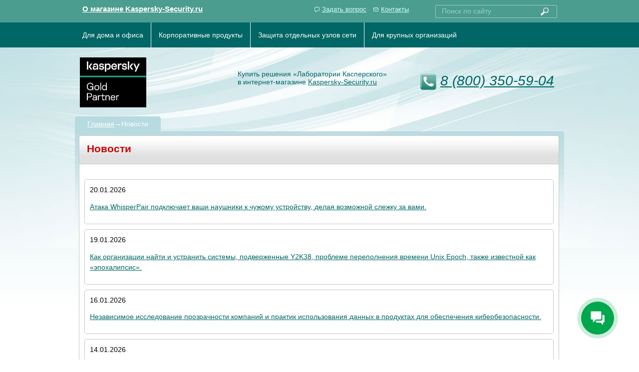

--- FILE ---
content_type: text/html; charset=UTF-8
request_url: https://www.kaspersky-security.ru/news.html
body_size: 4553
content:
<!DOCTYPE html>
<html>
<head>
	<title>Новости компании Kaspersky и партнеров</title>
	<style>
 .panel-container2  img 
	{ 
display: block;
  width: auto;
  height: auto;
  max-width: 650px; }
	.panel-container2  svg 
	{ 
display: block;
  width: auto;
  height: auto;
  max-width: 90%; }
  </style>
	<meta http-equiv="Content-Type" content="text/html; charset=utf-8">
	<meta name="revisit-after" content="3 days">
    <meta name="description" content="Новости компании Kaspersky и партнеров">
	<meta name="keywords" content="Новости, новые антивирусы, новые угрозы, новые методы борьбы с вирусами">
	
	<link rel="icon" href="favicon.svg" sizes="any" type="image/svg+xml"> 
	<link rel="stylesheet" href="css/screen2022.css?v=1" type="text/css" media="all">
	<link rel="canonical" href="https://www.kaspersky-security.ru/news.html" />
	<script src="js/jquery-1.7.1.min.js" type="text/javascript"></script> 
	<script src="js/jquery.hashchange.min.js" type="text/javascript"></script>
	<script src="js/jquery.easytabs.min.js" type="text/javascript"></script>	
  <script type="text/javascript">
    $(document).ready( function() {
      $('#tab-container').easytabs();
	  $('#tab-container2').easytabs();
    });
  </script>
  <base href="https://www.kaspersky-security.ru/"> 
</head>
<body>


<div class="main-page-bg">	
<div class="main-page-bg2">
	
<!-- Шапка сайта -->
<div class="top-panell">
	<div class="main-page">	
		<div class="top-panell-content">			<div class="aboutstore">				<a href="internet-magazin-informacia.html" target="_blank">О магазине Kaspersky-Security.ru</a>			</div>			<div class="rightpart">				<a href="question.html" id="reply">Задать вопрос</a>				<a href="contacts.html" id="contacts">Контакты</a>				<!-- Форма поиска на сайте -->				<div class="search-box">					<form action="search_frm.html"  id="ajaxSearch_form" method="post">						<input id="ajaxSearch_input" name="search" class="search-text" placeholder="Поиск по сайту"/><button id="ajaxSearch_submit" name="sub" type="submit"  class="search-btn"><img src="imgs/search-icon.png" alt="Поиск по сайту" width="16" height="16" /></button>					</form>				</div>			</div>		</div>	
	</div>	
</div>	

<div class="top-panell-2">	
	<div class="main-page">			
		<!-- Меню -->
		<div class="menu">
			<ul>
				<li><a href="soho.html">Для дома и офиса</a></li>
				<li><a href="corp.html">Корпоративные продукты</a></li>
				<li><a href="targeted.html">Защита отдельных узлов сети</a></li>
				<li><a href="services.html">Для крупных организаций</a></li>
			</ul> 
		</div>		
	</div>
</div>									
<div class="main-page">	   	
	<div class="main-header">
				<table class="header-table">
				<tr>
					<td class="ht-c1">
						<div class="logo">
							<a href="/" title="Продажа антивирусного ПО лаборатории Касперского"><img src="imgs/logo-kaspersky-platinum-partner.jpg" alt="www.kaspersky-security.ru" width="133" height="100" /></a>
						</div>
					</td>
					<td class="ht-c2">
						<div class="textpart">
							Купить решения «Лаборатории Касперского»<br/> в интернет-магазине <a href="/">Kaspersky-Security.ru</a>
						</div>					
					</td>
					<td class="ht-c3">
						<div class="online">										
								<address><p class="phone"><a href="tel:+78003505904">8 (800) 350-59-04</a></p></address>
								
						</div>
					</td>
				</tr>
			</table>
		</div>
</div>	
<!-- /Шапка сайта -->	
	
<!-- Контент сайта -->	
<div class="main-page">	
	<div class="content-wrapper">
		<div class="main-block innerpage">
			<!-- Хлебные крошки -->
			<div class="section-header">
				<span><a  href="/" title="На главную страницу">Главная</a>→Новости</span>
			</div>
			<div class="section-body">
				<!-- Карточка товара НАЧАЛО -->
				<div class="shop-item">
					<!-- Заголовок -->
					<div class="item-header">
						<h1>Новости</h1>
					</div>
					<div class='panel-container2'><p>
<span>20.01.2026</span>
	<h4><a href="4160.html" target="_blanc" title="Как защититься от слежки через гарнитуру Bluetooth и атаки WhisperPair | Блог Касперского">Атака WhisperPair подключает ваши наушники к чужому устройству, делая возможной слежку за вами.</a></h4>
</p></div><div class='panel-container2'><p>
<span>19.01.2026</span>
	<h4><a href="4062.html" target="_blanc" title="Что такое «проблема 2038» и как устранить ее в организации">Как организации найти и устранить системы, подверженные Y2K38, проблеме переполнения времени Unix Epoch, также известной как «эпохалипсис».</a></h4>
</p></div><div class='panel-container2'><p>
<span>16.01.2026</span>
	<h4><a href="4061.html" target="_blanc" title="Как мы задаем стандарт прозрачности и доверия | Блог Касперского">Независимое исследование прозрачности компаний и практик использования данных в продуктах для обеспечения кибербезопасности.</a></h4>
</p></div><div class='panel-container2'><p>
<span>14.01.2026</span>
	<h4><a href="4060.html" target="_blanc" title="Секс-шантаж с использованием ИИ: новая угроза приватности | Блог Касперского">Обычные фото из соцсетей могут стать инструментом секс-шантажа с использованием ИИ и дипфейков. Как защитить свою приватность и безопасность?</a></h4>
</p></div><div class='panel-container2'><p>
<span>13.01.2026</span>
	<h4><a href="4059.html" target="_blanc" title="Кража денег при помощи прямой и обратной ретрансляции NFC | Блог Касперского">Как защитить Android-смартфон от атак на основе NFCGate, ретранслирующих данные банковских карт по NFC.</a></h4>
</p></div><div class='panel-container2'><p>
<span>12.01.2026</span>
	<h4><a href="4058.html" target="_blanc" title="Основные сценарии атак с подделкой сайта и бренда организации">Как злоумышленники наживаются на онлайн-клонах фирмы и как этому противодействовать.</a></h4>
</p></div><div class='panel-container2'><p>
<span>29.12.2025</span>
	<h4><a href="4057.html" target="_blanc" title="Инфостилер с маскировкой активности | Блог Касперского">Инфостилер, маскирующий свою активность в сетевых и системных логах под коммуникацию с сайтом государственных услуг и работу Network Diagnostic Service</a></h4>
</p></div><div class='panel-container2'><p>
<span>19.12.2025</span>
	<h4><a href="4056.html" target="_blanc" title="Новые законы и тенденции кибербезопасности в 2026 году | Блог Касперского">Что важно знать о возрастных ограничениях, утечках документов, безопасном ИИ и других тенденциях кибербезопасности в 2026 году.</a></h4>
</p></div><div class='panel-container2'><p>
<span>18.12.2025</span>
	<h4><a href="4055.html" target="_blanc" title="Стилер Stealka ворует аккаунты и криптовалюту, маскируясь под пиратское ПО | Блог Касперского">Злоумышленники распространяют инфостилер Stealka под видом читов, модов и пиратского программного обеспечения. Он крадет конфиденциальные данные, криптовалюту и данные от аккаунтов</a></h4>
</p></div><div class='panel-container2'><p>
<span>17.12.2025</span>
	<h4><a href="4054.html" target="_blanc" title="ForumTroll охотится на политологов | Блог Касперского">APT-группа «Форумный тролль» (ForumTroll) рассылает ученым-политологам вредоносные письма, имитирующие отчеты о плагиате.</a></h4>
</p></div><div class='panel-container2'><p>
<span>16.12.2025</span>
	<h4><a href="4053.html" target="_blanc" title="Куда попадают украденные данные после фишинговой атаки | Блог Касперского">Идем по горячим следам фишинговой атаки и поэтапно разбираемся, что дальше происходит с украденными данными пользователей.</a></h4>
</p></div><div class='panel-container2'><p>
<span>12.12.2025</span>
	<h4><a href="4052.html" target="_blanc" title="Фишинг в мини-приложениях Telegram: как не попасться на удочку мошенников | Блог Касперского">Новая схема фишинга использует встроенные мини-приложения Telegram: мошенники крадут аккаунты под видом раздачи подарков. Как себя защитить?</a></h4>
</p></div>
<div class='panel-container2'>
	<p>Страница:</p>
<div id="ditto_pages"> <span class="ditto_currentpage">1</span><a class="ditto_page" href='/news.html?start=12'>2</a><a class="ditto_page" href='/news.html?start=24'>3</a><a class="ditto_page" href='/news.html?start=36'>4</a><a class="ditto_page" href='/news.html?start=48'>5</a><a class="ditto_page" href='/news.html?start=60'>6</a><a class="ditto_page" href='/news.html?start=72'>7</a><a class="ditto_page" href='/news.html?start=84'>8</a><a class="ditto_page" href='/news.html?start=96'>9</a><a class="ditto_page" href='/news.html?start=108'>10</a><a class="ditto_page" href='/news.html?start=120'>11</a><a class="ditto_page" href='/news.html?start=132'>12</a>...<a class="ditto_page" href='/news.html?start=2700'>226</a><a class="ditto_page" href='/news.html?start=2712'>227</a><a href='/news.html?start=12' class='ditto_next_link'>далее &gt;</a> </div>
</div>					
				</div> 
			</div>	
		</div>	
	</div>
</div>
</div>

<!-- Подвал сайта -->
<div class="footer">
	<div class="footer-content">
		<table class="footer-table">
		<tr>
			<td class="ft-c1">
				<div class="fleft">
					
                                        <br>
<img src="/assets/images/verticallogos6.png" border="0"  alt="PayKeeper" />





				</div>
			</td>
			<td class="ft-c2">
				<div class="fabout">
					<h3>Новости компании Kaspersky и партнеров 2025 в Kaspersky-Security.ru</h3>
<p>Магазин антивирусных продуктов «Лаборатории Касперского», где можно быстро оформить заказ онлайн и купить надёжный антивирус Касперского: Kaspersky Standard, Kaspersky Plus, Kaspersky Premium, моментально получить ключ активации. </p>
<p><a href="contacts.html">Официальный партнер</a> АО "Лаборатория Касперского".</p>
<p>Получить всю необходимую информацию, обсудить вопросы покупки и оплаты антивирусов можно  по телефону
                                        <b><a href="tel:+78003505904">8 (800) 350-59-04</a></b>  или по адресу: <a href="mailto:info@kaspersky-security.ru">info@kaspersky-security.ru</a></p>	
				</div>					
			</td>
			<td class="ft-c3">
				<div class="fmenu">										
					<ul>
						<li>— <a href="internet-magazin-informacia.html" title="Магазин подлинного программного обеспечения Лаборатории Касперского - в kaspersky-security.ru">Об интернет-магазине</a></li>
<li>— <a href="zakazat-poluchit.html" title="Как сделать заказ, оплатить и получить антивирус Лаборатории Касперского - в kaspersky-security.ru">Как заказать и получить</a></li>
<li>— <a href="voprosy-faq.html" title="Часто задаваемые вопросы - в kaspersky-security.ru">Частые вопросы</a></li>
<li>— <a href="question.html" title="Оставить отзыв, задать вопрос - в kaspersky-security.ru">Оставить отзыв</a></li>
<li>— <a href="contacts.html" title="Контактная информация об интернет-магазине - в kaspersky-security.ru">Контакты</a></li>
<li>— <a href="news.html" title="Новости - в kaspersky-security.ru">Новости</a></li>
<li>— <a href="akcii.html" title="Акции - в kaspersky-security.ru">Акции</a></li>
					</ul>
				</div>
			</td>
		</tr>
	</table>
	</div>	
	
	
	

</div>	
</div>





<script type="text/javascript"> 
window.addEventListener('onBitrixLiveChat', function(event)
{
	var widget = event.detail.widget;

	// Обработка событий 
	widget.subscribe({
		type: BX.LiveChatWidget.SubscriptionType.userMessage,
		callback: function(data) {
      
		// любая команда
      
		if (typeof(dataLayer) == 'undefined')
			{
			  dataLayer = [];
			}
			dataLayer.push({
				"ecommerce": {
					"purchase": {
						"actionField": {
							"id" : "chatsend1",
							"goal_id" : "323784369"
						},
						"products": [ {} ]
					}
				}
			});
		}
	});
});
 </script>
<!-- Yandex.Metrika counter -->
<script type="text/javascript" >
   (function(m,e,t,r,i,k,a){m[i]=m[i]||function(){(m[i].a=m[i].a||[]).push(arguments)};
   m[i].l=1*new Date();
   for (var j = 0; j < document.scripts.length; j++) {if (document.scripts[j].src === r) { return; }}
   k=e.createElement(t),a=e.getElementsByTagName(t)[0],k.async=1,k.src=r,a.parentNode.insertBefore(k,a)})
   (window, document, "script", "https://mc.yandex.ru/metrika/tag.js", "ym");

   ym(19484956, "init", {
        clickmap:true,
        trackLinks:true,
        accurateTrackBounce:true,
        webvisor:true,
        ecommerce:"dataLayer"
   });
</script>
<noscript><div><img src="https://mc.yandex.ru/watch/19484956" style="position:absolute; left:-9999px;" alt="" /></div></noscript>
<!-- /Yandex.Metrika counter -->

<!-- ОнлайнКонсультант -->

<script>
        (function(w,d,u){
                var s=d.createElement('script');s.async=true;s.src=u+'?'+(Date.now()/60000|0);
                var h=d.getElementsByTagName('script')[0];h.parentNode.insertBefore(s,h);
        })(window,document,'https://cdn-ru.bitrix24.ru/b24607364/crm/site_button/loader_3_felbm2.js');
</script>
</body>
</html>

--- FILE ---
content_type: text/css
request_url: https://www.kaspersky-security.ru/css/screen2022.css?v=1
body_size: 3593
content:
/* ResetCSS BEGIN */

* { font-size: 99%; margin: 0; }
h1, h2, h4, h5, h6 { font-weight: normal; padding: 0; }
table, th, td { padding: 0; text-align: left; vertical-align: top; border-collapse: collapse; font-weight: normal; }
ol, ul, li { padding: 0; list-style: none; }
img, fieldset { border: 0; }


/* Reset END */

/* Font BEGIN */

body { font-family: Tahoma, Arial, sans-serif;}
a { color: #006666; }
a:hover { color: #cc0000; }
h1 { font-size: 1.6em; font-weight: normal; color: #009966; margin-bottom:10px;  line-height: 1.5em;}
h2 { font-size: 1.3em; font-weight: normal; color: #009966; margin-bottom:10px;  line-height: 1.5em;}
h3 { font-size: 1.1em; font-weight: normal; color: #009966; margin-bottom:10px;  line-height: 1.5em;}
h4 { font-size: 1em; font-weight: normal; color: #009966; margin-bottom:10px;  line-height: 1.5em;}
h5 { font-size: 0.8em; font-weight: normal; color: #009966; margin-bottom:10px;  line-height: 1.5em;}
p  { margin-bottom: 0.9em;  line-height: 1.5em;}

/* Font END */

/* Blocks BEGIN */

body { background: #fff; }
.main-page-bg { background: url('../imgs/main-bg.gif') #fff repeat-x; padding-bottom: 20px;}
.main-page-bg2 { background: url('../imgs/top-lines-bg.jpg') no-repeat top center; }

.main-page { width: 980px; margin-right: auto; margin-left: auto;  }
.main-page { padding: 0 25px 0 25px; }

.content-wrapper { padding:5px 0 0 0; }
.content-table { margin-top: -25px; ;  width: 100%; }
.left-side-td { width: 250px; padding-right:5px; padding-top: 35px;}
.main-block-td { padding-left: 2px; z-index: 1000;}

/* Blocks END */

/* Header BEGIN */

.top-panell { width: 100%; height: 45px; background: #4b9d8f;}
.top-panell-2 { width: 100%; height: 50px; background: #006666;}
.top-panell-content  { height: 100%; overflow: hidden; margin-bottom: 15px; }
.aboutstore { float: left; width: 300px; color: #ccffff; font-weight: bold; margin-top: 10px;}
.aboutstore a { color: #fff;  padding: 0px 15px; }
.rightpart  { float: right; width: 500px; margin-top: 10px; }
.rightpart  a { color: #ccffff; }
.rightpart  a:hover { color: #fff; }
.rightpart  a#contacts { background: url('../imgs/mail-icon.gif') center left no-repeat; padding-left: 15px; font-size: 0.9em; }
.rightpart  a#reply  { background: url('../imgs/contact-icon.gif') center left no-repeat; padding-left: 15px; padding-right: 10px;  font-size: 0.9em;}

/* Search BEGIN  */

.search-box { position:relative; z-index:999; float: right; text-align: right;  margin-top: 0; margin-right:14px; color:#fff; }
.search-box form {  padding: 0 10px; background: #4b9d8f;
-webkit-border-radius: 2px; -moz-border-radius: 2px;  border-radius: 2px; border: 1px solid #99cccc;}
.search-text { background: none; border: none; font-size: 1em; color: #fff; width: 190px; float: left; margin: 2px 0 2px 0;}
.search-box input:focus { outline: none;}
.search-box  input::-webkit-input-placeholder  {  color: #99cccc; }
.search-box  input:-moz-placeholder {  color: #99cccc; }
.search-btn { border: none; cursor: pointer; margin-top: 3px; background: none;}

/* Search END  */

.main-header { width: 100%;   margin: 10px 0 10px 0;}
.header-table { width: 100%; margin:0; padding:0;  }
.header-table td.ht-c1 { width: 33%; margin:0; padding:0; vertical-align: top; }
.header-table td.ht-c2 { width: 33%; margin:0; padding:0; vertical-align: top; }
.header-table td.ht-c3 { width: 33%; text-align:right;margin:0; padding:0; vertical-align: top; }

.footer-table  td { background: #d3e9ec; }
.footer-table   td.ft-c1 { width: 25%; margin:0; padding:0; vertical-align: top; }
.footer-table   td.ft-c2 { width: 50%; margin:0; padding:0; vertical-align: top; }
.footer-table   td.ft-c3 { width: 25%; margin:0; padding:0; vertical-align: top; }

.logo { margin-top: 10px; margin-left: 10px; }
.textpart { margin: 35px 5px 0 0; text-align:left; color: #006666; padding: 0; }

.online { text-align:left; float:right; margin:25px 10px 0 0;  padding: 5px; }
.online p { margin-bottom: 2px; color:#336666; }
.online p  span { color:#336666; }
.phone { display:block; background: url('../imgs/phone-button.png') no-repeat left center; padding: 5px 5px 10px 40px; color: #006666; font-size: 2em; }
.skype { display:block; padding-left: 22px; float: left; margin-right: 10px; margin-left: 15px;}
.icq { display:block; padding-left: 22px; float: left; }

/* Header END */

.left-side-block { padding-left:0px; padding-right: 5px; }
.left-side-block h2 { font-size: 1.1em;  font-weight: normal; margin-bottom:5px; padding-left:5px; color:#666;}

/* LeftMenu BEGIN */

.left-menu { margin: 5px 0 35px 0; padding: 0;}
.left-menu .m-group { color:#006666; font-size: 1.3em; background: url('../imgs/disc-button.png') left center no-repeat; padding-left: 38px; display: block; height: 40px; }
.left-menu ul { margin:10px 0 10px 30px; }
.left-menu ul  li {line-height: 1.1em; padding-bottom: 4px; }
.left-menu ul a { background: url('../imgs/blue-bullet.gif') left center no-repeat; padding-left:8px; color: #009999; }
.left-menu ul a:hover { background: url('../imgs/red-bullet.gif') left center no-repeat; color: #cc0000; }
.left-menu ul a.active { background: url('../imgs/red-bullet.gif') left center no-repeat; color: #cc0000; }
.left-menu .active  a {color:#666; text-decoration:none; }

/* LeftMenu END */


/* NewsList BEGIN */

.news { position:relative; margin-bottom: 35px;  padding: 2px 15px 20px 20px; font-size:0.9em; line-height: 1.1em; background: url('../imgs/subbg.png') repeat-x top; overflow: hidden; 
-webkit-border-radius: 5px; -moz-border-radius: 5px;  border-radius: 5px;}
.news h2 { text-transform: uppercase; color: #fff; font-size: 1.2em; padding-top: 15px;}
.news dt { color: #cc0000; margin-right: 15px; font-size: 0.9em; line-height: 1.4em; margin-top: 2em;}
.news dd { margin-left:0; color: #777; margin-top:0; font-size: 1em;}
.news dd a { color: #777; }

/* NewsList END */

/* Payment BEGIN */

.payment { position:relative; margin-bottom: 35px; padding: 2px 15px 20px 15px; font-size:0.9em; line-height: 1.1em; background:#fff;
-webkit-border-radius: 5px; -moz-border-radius: 5px;  border-radius: 5px; }

/* Payment END */

.content-wrapper { clear:both;} 

/*  Shop Item BEGIN */

.section-header span { background: url('../imgs/subbg-top.png') repeat-x top; text-transform: uppercase; color: #fff; font-size: 14px;  padding: 7px 25px; display:inline-block;
-webkit-border-top-right-radius: 5px; -moz-border-top-right-radius: 5px;  border-top-right-radius: 5px; -webkit-border-top-left-radius: 5px; -moz-border-top-left-radius: 5px;  border-top-left-radius: 5px;}
.section-body { padding: 8px 0 8px 8px; background: url('../imgs/subbg.png') repeat-x top; overflow: hidden; 
-webkit-border-top-right-radius: 5px; -moz-border-top-right-radius: 5px;  border-top-right-radius: 5px;}

.shop-item {position:relative; overflow:hidden; display: block; background: #fff;  border: 1px solid #c6c6c6; width: 475px; height: 320px; margin-right: 8px; margin-bottom: 15px; float: left;
-webkit-border-radius: 5px; -moz-border-radius: 5px;  border-radius: 5px;}

.shop-item:hover {border: 1px solid #a6a6a6;
-webkit-box-shadow: rgba(102, 102, 102, 0.6) 0px 1px 5px; -moz-box-shadow: rgba(102, 102, 102, 0.6) 0px 1px 5px; box-shadow: rgba(102, 102, 102, 0.6) 0px 1px 5px; }

.item-header { background: url('../imgs/item-caption-bg.gif') repeat-x top left #e0e0e0; overflow: hidden; padding: 10px 15px 4px 15px; margin-bottom: 10px; border-bottom: 1px solid #c6c6c6;
-webkit-border-top-right-radius: 5px; -moz-border-top-right-radius: 5px;  border-top-right-radius: 5px; -webkit-border-top-left-radius: 5px; -moz-border-top-left-radius: 5px;  border-top-left-radius: 5px;}
.item-header  h1 { font-size: 1.45em; color: #777; font-weight: bold;  text-shadow: 1px 1px 0px #fff;}
.item-header  h2 { font-size: 1.40em; color: #777; font-weight: bold;  text-shadow: 1px 1px 0px #fff;}
.shop-item:hover  .item-header  h1{ color: #cc0000; }
.shop-item:hover  .item-header  h2 { color: #cc0000; }
.item-box { width:35%; float:left; text-align:center; }
.item-box img { border:0; padding:0 10px 0 10px;}
.item-text { width:65%; float:left; font-size: 13px; color: #666; }
.item-text p { padding:0 10px 15px 0; line-height:1.1em; font-size: 14px;}
.item-text strong { font-weight: bold; color:#006666; }
.item-buy { position:absolute; overflow:hidden; height:54px; padding-top:25px; width: 465px; z-index:999;  left:0; bottom:0;  
-webkit-border-radius: 5px; -moz-border-radius: 5px;  border-radius: 5px; background: url('../imgs/cart-bg.png') top left repeat-x;}
.item-price { font-size: 1.2em; line-height:2.4em; color:#999; margin-left: 20px; margin-bottom:5px;}
.item-price span { color:#cc0000; font-size:1.1em; }
.buy-button { float:right; }
.buy-button a { display:block; padding-left: 40px; margin:-40px 5px 0 0;}
.buy-button a:hover { text-decoration:none; }
.clearer { clear:both; }

/*  Shop Item END */



.innerpage .section-header span { background: url('../imgs/subbg-top.png') repeat-x top; text-transform: none; color: #fff; font-size: 14px; padding: 7px 25px; display:inline-block;
-webkit-border-top-right-radius: 5px; -moz-border-top-right-radius: 5px;  border-top-right-radius: 5px; -webkit-border-top-left-radius: 5px; -moz-border-top-left-radius: 5px;  border-top-left-radius: 5px;}

.innerpage .section-header span  a { color: #fff;}

.innerpage .shop-item {position:relative; overflow:hidden; display: block; background: #fff;  border: 1px solid #c6c6c6; width: 960px; height: auto; margin-right: 8px; margin-bottom: 15px; float: none;
-webkit-border-radius: 5px; -moz-border-radius: 5px;  border-radius: 5px;}

.innerpage .shop-item:hover {border: 1px solid #c6c6c6; -webkit-box-shadow: none; -moz-box-shadow: none; box-shadow: none; }

.innerpage .item-header { background: url('../imgs/item-caption-bg.gif') repeat-x top left #e0e0e0; overflow: hidden; padding: 10px 20px 5px 15px; margin-bottom: 30px; border-bottom: 1px solid #c6c6c6;
-webkit-border-top-right-radius: 5px; -moz-border-top-right-radius: 5px;  border-top-right-radius: 5px; -webkit-border-top-left-radius: 5px; -moz-border-top-left-radius: 5px;  border-top-left-radius: 5px;}
.innerpage .item-header  h1 { font-size: 1.45em; color: #cc0000; font-weight: bold;  text-shadow: 1px 1px 0px #fff; }
.innerpage .item-header  h2 { font-size: 1.40em; color: #cc0000; font-weight: bold;  text-shadow: 1px 1px 0px #fff;}
.innerpage .item-box { width: 30%; float:left; text-align:center; }
.innerpage .item-box img { border:0; padding:0 40px 0 40px;}
.innerpage .item-text { width: 70%; float:left; font-size:1.1em; color: #666; }
.innerpage .item-text p { padding:0 10px 15px 0; line-height:1.1em;}
.innerpage .item-text strong { font-weight: bold; color:#006666; }

.itemlinks { font-size: 0.8em; list-style: none;  margin-bottom: 15px;}
.itemlinks  li  { margin-bottom: 5px; }
.itemlinks  li  a { padding: 5px 0 5px 28px; margin-bottom: 3px; }
.itemlinks .ipdf { background: url('../imgs/ipdf.png') no-repeat left center; }
.itemlinks .idisc { background: url('../imgs/idisc.png') no-repeat left center;  }

.tab-container { clear:both; margin: 10px 20px; padding-top: 20px; }
.etabs { margin: 0; padding: 0; }
.tab { display: inline-block; zoom:1; *display:inline; background: url('../imgs/item-caption-bg.gif') repeat-x top left #e0e0e0; border: solid 1px #e6e6e6; border-bottom: none; 
-webkit-border-top-right-radius: 5px; -moz-border-top-right-radius: 5px;  border-top-right-radius: 5px; -webkit-border-top-left-radius: 5px; -moz-border-top-left-radius: 5px;  border-top-left-radius: 5px; }
.tab a { font-size: 14px; line-height: 1em; display: block; padding: 10px 10px; text-decoration: none; color: #777; }
.tab a:hover { text-decoration: underline; }
.tab.active { background: #fff; padding-top: 3px; position: relative; top: 1px; border-color: #c6c6c6; }
.tab a.active { font-weight: bold; color: #006666; }
.tab-container .panel-container { background: #fff; border: solid #c6c6c6 1px; padding: 10px; -webkit-border-radius: 5px; -moz-border-radius: 5px;  border-radius: 5px; -webkit-border-top-left-radius: 0px; -moz-border-top-left-radius: 0px;  border-top-left-radius: 0px;}
.panel-container { margin-bottom: 10px; }
.panel-container2 { margin: 10px; background: #fff; border: solid #c6c6c6 1px; padding: 10px; -webkit-border-radius: 5px; -moz-border-radius: 5px;  border-radius: 5px;}
.panel-container3 { margin: 20px; background: #fff; border: solid #c6c6c6 1px; padding: 20px; -webkit-border-radius: 5px; -moz-border-radius: 5px;  border-radius: 5px; font-size: 95%;}
.txtnput   { border: solid #009966 1px;  -webkit-border-radius: 3px; -moz-border-radius: 3px;  border-radius: 3px; padding:5px; margin:3px; font-size: 10pt;}

.buytable { margin: 10px 10px; }
.buytable td { padding: 10px;  vertical-align: top; }
.buytable td input { width: 2em; }

.buytable .price { font-size: 1.1em; color:#999; margin-left: 0; margin-bottom:0;}
.buytable .price span { color:#cc0000; font-size:1.1em; }
.buytable .buy img { margin-top: -3px; }

.innerpage ul.clist { margin: 0 0 10px 20px; }
.innerpage ul.clist li { background: url('../imgs/blue-bullet.gif') center left  no-repeat; padding-left:20px; margin-bottom: 10px; }




/* Inner Block BEGIN */
.inner-block {; display: block; background: #fff;  border: 1px solid #c6c6c6; margin-top: 10px; margin-bottom: 15px; padding:25px 30px; color:#666;
-webkit-border-radius: 5px; -moz-border-radius: 5px;  border-radius: 5px;}
.inner-block  img { padding:15px 10px;}

/* Inner Block END*/



/* Footer BEGIN */

.footer {  background:#d3e9ec; margin-top: 0px; padding: 20px 0 20px 0; overflow: hidden; margin-top: 30px; }
.fabout { padding-left: 20px; }
.fabout h3 { font-size: 1.2em; font-weight: bold; color: #006666; margin-bottom: 0.5em; }
.fleft h3 { color: #006666; }
.fabout p { font-size: 1em; }
.fmenu ul { font-size: 1.2em; color: #006666; margin-top: 50px; padding-left: 20px;}
.footer-content { width:980px; margin-right: auto; margin-left: auto; background:#fff; }



#cloud { padding: 2px; text-align: center; }
#cloud a { padding: 0px; color: #777;}
#cloud { margin: 0; }
#cloud li { display: inline; }
#cloud a.tag1 { font-size: 0.5em; }
#cloud a.tag2 { font-size: 0.6em; }
#cloud a.tag3 { font-size: 0.7em; }
#cloud a.tag4 { font-size: 0.9em; }
#cloud a.tag5 { font-size: 1em; }
#cloud a.tag6 { font-size: 1.2em; }
#cloud a.tag7 { font-size: 1.4em; }
#cloud a.tag8 { font-size: 1.6em; }
#cloud a.tag9 { font-size: 2em; }
#cloud a.tag10 { font-size: 2.2em; }



/* Footer END */
object.objnpt
{
	margin-left: 1px;
	border: 1px solid #C6C6C6;
	-moz-border-radius: 3px 3px 3px 3px;
	border-radius: 3px 3px 3px 3px;
//    margin-top: 6px;
	margin-bottom: -10px;	
	padding-left: 1px;
	padding-right: 1px;	
}	


table.zkz_tbl {
   background: #C6C6C6;	
   border-collapse: separate; 
   border-spacing: 1px;
   border: 0px;	
   width: 100%;
}

.zkz_tbl td {
	border: 0px;
	padding: 3px 3px 3px;	
	text-align: left;
	background: #FFFFFF;
		
}
.zkz_tbl th {
	border: 0px;
    padding-top: 3px;	
	text-align: center;
	background: #FFFFFF;
}
#ditto_pages .ditto_currentpage {    
border: 1px solid #006e84;    
padding: 1px 5px 2px;     
margin-right: 1px;
margin-top: 3px;     
background-color: #B7DAE0;     
color: #fff;
-moz-border-radius: 3px 3px 3px 3px;
border-radius: 3px 3px 3px 3px;
} 


#ditto_pages .ditto_off {    
border: 1px solid #ccc;    
padding: 1px 5px 2px;    
margin-right: 1px;
margin-top: 3px;     
color: #ccc;
-moz-border-radius: 3px 3px 3px 3px;
border-radius: 3px 3px 3px 3px;
}

#ditto_pages a, #ditto_pages a:link, #ditto_pages a:visited {    
border: 1px solid #006e84;     
padding: 1px 5px 2px;    
margin-right: 1px; 
margin-top: 3px;    
text-decoration: none !important; 
-moz-border-radius: 3px 3px 3px 3px;
border-radius: 3px 3px 3px 3px;
} 

#ditto_pages a:hover {    
background-color: #fff;    
color: #CC0000; 
}

.my-message {
   width:450px;
   height:350px;
   background-color: #B7DAE0;
   text-align: center;
   border: 1px groove #ccc;
   -moz-border-radius: 3px 3px 3px 3px;
   border-radius: 3px 3px 3px 3px;
}
.my-message-title {
  height:20px;
  font-size:100%;
  background-color: #B7DAE0;
}
.my-message-body {
  padding: 5px;
  height: 265px;
}
span.faq {
color: #006666;
text-decoration: underline;
cursor: pointer;
   }
  .hinthint {
            cursor: pointer;
            position: relative;     
           color: #ff4500;           
        }   

 
        
      [data-hint-up]:after, [data-hint-up]:before {
            opacity: 0;
            content: "";
            position: absolute;
            bottom: 100%;
            left: 50%;
            z-index: 1000;
            cursor: default;
            white-space: pre;
        }
        [data-hint-up]:hover {} /* IE10 без этой строчки не работает */
        [data-hint-up]:hover:before {
            opacity: 1;
            -webkit-transition: opacity 0.2s 50ms ease;
            -moz-transition: opacity 0.2s 50ms ease;
            -o-transition: opacity 0.2s 50ms ease;
            transition: opacity 0.2s 50ms ease;
            content: attr(data-hint-up);
            border: 1px solid #999;
            border-radius: 3px;
            font: normal 11px Tahoma;
            padding: 5px 5px 5px 25px;
            box-shadow: 3px 3px 3px -2px rgba(0,0,0,0.5);
            background: #cfe2f3 2px center no-repeat;
            margin: 0 0 9px -10px;
        }
        [data-hint-up]:hover:after {
            opacity: 1;
            -webkit-transition: opacity 0.2s 50ms ease;
            -moz-transition: opacity 0.2s 50ms ease;
            -o-transition: opacity 0.2s 50ms ease;
            transition: opacity 0.2s 50ms ease;
            content: "*";
            color: #666;
            margin: 0 0 -5px -7px;
            text-shadow: 1px 2px 2px #666;
        }

/* TopMenu BEGIN */
.menu { width: 100%; position: relative; }
.menu ul {
  list-style: none;
  margin: 0; 
  padding-left: 0;
  background:#006666;  
}
.menu a {
  text-decoration: none; 
  background:#006666; 
  color:#fff;
  padding:0px 15px; 
  line-height:50px; 
  display: block;  
  white-space:nowrap;
}


.menu a:hover {
  background:#4b9d8f;
}

  .menu li {
  border-right: 1px solid #ffffff; 
    float: left;
    position: relative;
}
.menu li:last-child {
	border-right: none
}


/* TopMenu END */
